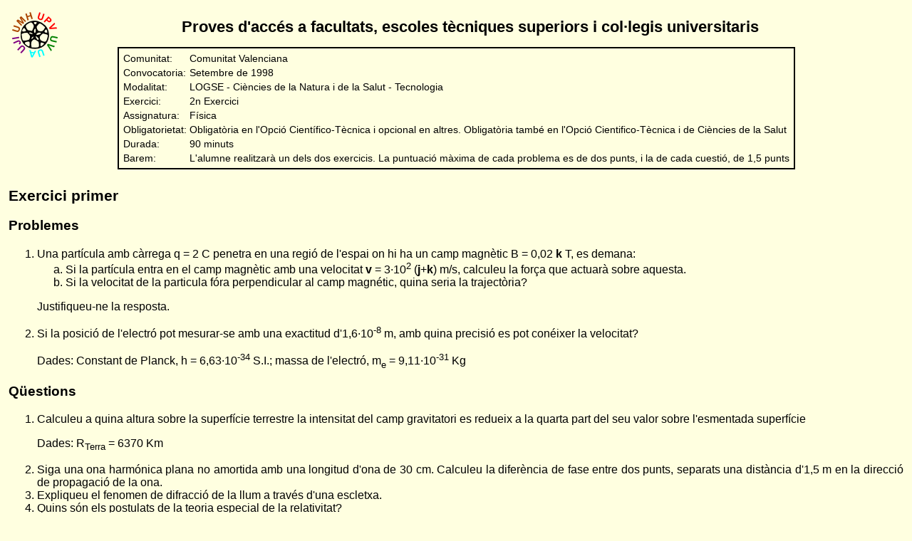

--- FILE ---
content_type: text/html; charset=UTF-8
request_url: https://www.cdlibre.org/pau/1998S/PAU_CV_1998S_V_Fis.html
body_size: 5211
content:
<?xml version="1.0" encoding="utf-8"?>
<!DOCTYPE html PUBLIC "-//W3C//DTD XHTML 1.0 Strict//EN"
       "http://www.w3.org/TR/xhtml1/DTD/xhtml1-strict.dtd">
<html xmlns="http://www.w3.org/1999/xhtml">
<head>
  <title>PAU Comunitat Valenciana 1998-Setembre - Física</title>
  <meta name="viewport" content="width=device-width, initial-scale=1.0" />
  <meta name="generator" content="amaya 8.0, see http://www.w3.org/Amaya/" />
  <link href="../pau.css" rel="stylesheet" type="text/css" />
</head>

<body>

<div class="cabecera">
<h1><a href="../index.html"><img alt="Tornar a l'índex d'exàmens"
src="../pau.png" class="vip" title="Tornar a l'índex d'exàmens" />
</a> Proves d'accés a facultats, escoles tècniques superiors i col·legis
universitaris</h1>

<table class="tabla-cabecera">
  <caption></caption>
  <col class="tabla-cabecera-col1" /><col class="tabla-cabecera-col2"
  /><tbody>
    <tr>
      <td>Comunitat:</td>
      <td>Comunitat Valenciana</td>
    </tr>
    <tr>
      <td>Convocatoria:</td>
      <td>Setembre de 1998</td>
    </tr>
    <tr>
      <td>Modalitat:</td>
      <td>LOGSE - Ciències de la Natura i de la Salut - Tecnologia</td>
    </tr>
    <tr>
      <td>Exercici:</td>
      <td>2n Exercici</td>
    </tr>
    <tr>
      <td>Assignatura:</td>
      <td>Física</td>
    </tr>
    <tr>
      <td>Obligatorietat:</td>
      <td>Obligatòria en l'Opció Científico-Tècnica i opcional en altres.
        Obligatòria també en l'Opció Cientifico-Tècnica i de Ciències de la
        Salut</td>
    </tr>
    <tr>
      <td>Durada:</td>
      <td>90 minuts</td>
    </tr>
    <tr>
      <td>Barem:</td>
      <td>L'alumne realitzarà un dels dos exercicis. La puntuació màxima de
        cada problema es de dos punts, i la de cada cuestió, de 1,5 punts</td>
    </tr>
  </tbody>
</table>
</div>

<div class="examen">
<h2>Exercici primer</h2>

<h3>Problemes</h3>
<ol class="num">
  <li>Una partícula amb càrrega q = 2 C penetra en una regió de l'espai on hi
    ha un camp magnètic B = 0,02 <span class="vector">k</span> T, es demana:
    <ol class="abc">
      <li>Si la partícula entra en el camp magnètic amb una velocitat <span
        class="vector">v</span> = 3·10<sup>2</sup> (<span
        class="vector">j</span>+<span class="vector">k</span>) m/s, calculeu
        la força que actuarà sobre aquesta.</li>
      <li>Si la velocitat de la particula fóra perpendicular al camp
        magnétic, quina seria la trajectòria?</li>
    </ol>
    <p>Justifiqueu-ne la resposta.</p>
  </li>
  <li>Si la posició de l'electró pot mesurar-se amb una exactitud
    d'1,6·10<sup>-8</sup> m, amb quina precisió es pot conéixer la velocitat?
    <p>Dades: Constant de Planck, h = 6,63·10<sup>-34</sup> S.I.; massa de
    l'electró, m<sub>e</sub> = 9,11·10<sup>-31</sup> Kg</p>
  </li>
</ol>

<h3>Qüestions</h3>
<ol class="num">
  <li>Calculeu a quina altura sobre la superfície terrestre la intensitat del
    camp gravitatori es redueix a la quarta part del seu valor sobre
    l'esmentada superfície
    <p>Dades: R<sub>Terra</sub> = 6370 Km</p>
  </li>
  <li>Siga una ona harmónica plana no amortida amb una longitud d'ona de 30
    cm. Calculeu la diferència de fase entre dos punts, separats una
    distància d'1,5 m en la direcció de propagació de la ona.</li>
  <li>Expliqueu el fenomen de difracció de la llum a través d'una
  escletxa.</li>
  <li>Quins són els postulats de la teoria especial de la relativitat?</li>
</ol>
<hr />

<h2>Exercici segon</h2>

<h3>Problemes</h3>
<ol class="num">
  <li>L'equació del moviment d'una partícula, de massa 100 g, unida a
    l'extrem d'un ressort ve donada per x = 0,4 cos(0,7t - 0,3) m. Calculeu :
    <ol class="abc">
      <li>Amplitud i període del moviment.</li>
      <li>Energia cinètica de la partícula en l'instant t = 2 s.</li>
    </ol>
  </li>
  <li>Les masses atòmiques del <sup>7</sup><sub>4</sub>Be i del
    <sup>9</sup><sub>4</sub>Be són 7,016930 u i 9,012183 u, respectivament,
    determineu quin és el més estable
    <p>Dades: Masses atòmiques: <sup>1</sup><sub>0</sub>n: 1,008665 u; H:
    1,007825 u</p>
  </li>
</ol>

<h3>Qüestions</h3>
<ol class="num">
  <li>Si la distància entre la Terra i la Lluna és D = 3,8·10<sup>5</sup> Km,
    calculeu el temps que tarda la Lluna en fer una volta completa a la Terra.
    <p>Dades: G = 6,67·10<sup>-11</sup> S.I.; M <sub>Terra</sub> =
    5,98·10<sup>24</sup> Kg</p>
  </li>
  <li>Indiqueu les característiques de la imatge d'un objecte situat davant
    d'un espill còncau que es troba en el punt mitjà entre el focus i el
    centre de l'espill.</li>
  <li>Quina ès la diferència fonamental entre les línies de camp del camp
    elèctric i del camp magnètic? Proposeu un exemple per a cada camp.</li>
  <li>Calculeu la relació entre les longituds d'ona de De Broglie d'un gra de
    pol·len d'1 g de massa dotat d'una velocitat de 80 m/s i d'un neutró que
    porta una velocitat de 2,5·10<sup>4</sup> m/s
    <p>Dades: Massa del neutró m = 1,67·10<sup>-27</sup> Kg.</p>
  </li>
</ol>
</div>

<p class="ultmod">Última modificació d'aquesta pàgina: 3 de juny de 2003</p>
</body>
</html>


--- FILE ---
content_type: text/css; charset=utf-8
request_url: https://www.cdlibre.org/pau/pau.css
body_size: 2885
content:
/**************************************/
/* Pruebas de Acceso a la Universidad */
/* Comunidad Valenciana               */
/*                                    */
/* Bartolomé Sintes Marco             */
/*                                    */
/* 8 de diciembre de 2004             */
/**************************************/

body {background-color: #FFFFE0; text-align: justify; 
      font-family: sans-serif; color: black; font-size: 100%;}

div { clear: both; }
div.cabecera {margin: 3px; padding: 3px; font-size: 90%; }
div.examen   {margin: 2px; padding: 2px;}

table { margin-left: auto; margin-right: auto; }
td { text-align: left; }

table.tabla-cabecera {text-align:left;
                      border: black 2px solid; padding: 3px;}
col.tabla-cabecera_col1 {vertical-align: top; text-decoration: underline;}
col.tabla-cabecera_col2 {}

h1 {font-size: 150%; margin-left: 40px; text-align:center;}
h2 {font-size: 130%; font-weight: bold; clear: both;}
h3 {font-size: 120%; font-weight: bold; clear: both;}
h4 {font-size: 110%; font-weight: bold; text-decoration: underline; clear: both;}

hr { clear: both; height: 3px; color: black;} 

img.i {float: left; margin-right: 50px; }
img.d {float: right; margin-left: 20px;}
img.vip {position: absolute; top: 17px; left: 17px; border: none;}
img.princi {position: absolute; top: 17px; left: 17px; border: none;}
h1.princi { margin-left: 110px; }
table#indiexam img { border: none; }
table#indiexam colgroup#col2 { width: 28px; text-align: center;}
table#indiexam col#col1 { text-align: left;} 
td.total {border-top: solid black 1px; }

span.cita { text-decoration: underline; font-style: italic; }
span.cita-texto { text-decoration: underline; font-style: italic; }
  /* cuando en una pregunta se cita el texto, para facilitar la localización de la cita */
span.cursiva { font-style: italic; font-weight: bold;}
span.subrayado { text-decoration: underline; }
span.ref-obra { font-weight: bold; }
span.vector { font-weight:bold; }
span.segmento { text-decoration: overline; }
span.atencion { text-decoration: underline; font-weight: bold; }
p.incompleto    {color: #FF0000; font-size: 120%; text-align: center;}
span.incompleto {color: #FF0000; font-size: 120%;}
p.centrado {text-align: center; }
q {border: 1px black solid;}
em {text-decoration: underline; font-weight: bold;}
ol { list-style-type: decimal;}
ol.abc {list-style-type: lower-alpha;}
ol.num {list-style-type: decimal;}
ol.num ol.abc, ol.abc ol.num {margin-bottom: 1em;}
ol.rom { list-style-type: upper-roman; }

div.texto {margin: 0px 20px; border: 2px dashed black; padding: 5px;}
p.texto-titulo {text-align:center; font-weight: bold; 
                text-transform: uppercase}
p.texto-autor {text-align:left;}
p.texto-referencia {text-align:right;}

p.separa {clear:both;}
p.ultmod { clear:both; border-top: black solid 1px; padding-top: 5px; font-size: 90%}
